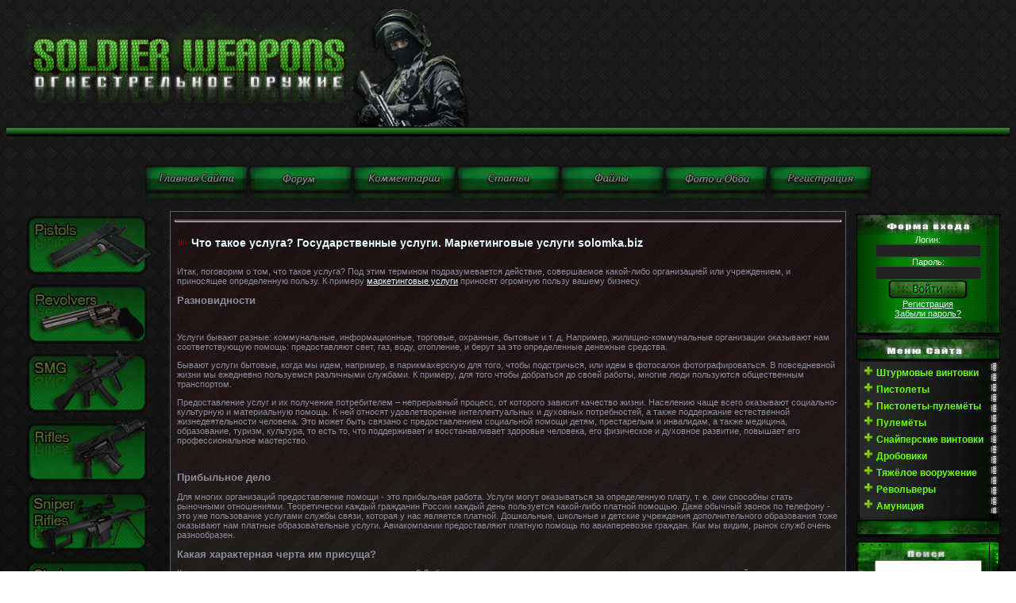

--- FILE ---
content_type: text/css
request_url: https://soldierweapons.ru/templates/soldatt/css/engine.css
body_size: 5188
content:
/* Template created by CENTROARTS.com | Author: Rumin Sergey | URL: http://centroarts.com */
.selectmass input {
    float: right;
    margin-left: 6px;
}

.mass_comments_action {
    text-align: right;
}

/*---Информационное окно загрузки AJAX---*/
#loading-layer {
    display: none;
    font-size: 11px;
    background: #2e83d7;
    padding: 10px;
    text-align: center;
    color: #fff;
}

/*---Цитата и скрытый текст---*/
.scriptcode, .title_quote,.quote, .title_spoiler, .text_spoiler {
    padding: 5px;
    background: #f9fafa;
    border: 1px solid #dce7e7;
}

.title_quote, .title_spoiler {
    background: #f9fafa;
}

.title_quote {
    border-bottom: 0;
    font-weight: bold;
}

.scriptcode {
    color: #004e8d;
    text-align: left;
    font-family: "Courier New";
}

.title_spoiler {
    font-weight: bold;
}

.text_spoiler {
    border-top: 0;
    text-align: justify;
}

.hide {
    background-color: #e8f3fa;
    padding: 5px;
    color: #3a78a5;
    margin: 0 0 1em;
}

.hide a {
    text-decoration: underline;
}

 .hide a:hover {
    text-decoration: none ;
}

.inhide {
    border: 1px solid #d1e3ef;
    padding: 5px;
    background-color: #fff;
    margin-bottom: 5px;
}

/*---Календарь---*/
.calendar {
    width: 100%;
}

.calendar td, .calendar th {
    padding: 5px 0;
    vertical-align: middle;
    text-align: center;
}

.weekday-active-v, .day-active-v, .weekday-active, .day-active {
    font-weight: bold;
}

.weekday {
    color: #b270ce;
}

th.workday, th.weekday {
    background-color: #f4f8fa;
}

.monthselect {
    font-size: 1.15em;
}

.day-current {
    background-color: #3f4b51;
    color: #fff;
}

.day-current a {
    color: #fff;
}

/*---Лучшие пользователи---*/
.userstop td, .pm td.pm_list, .pm td.pm_head {
    border: 1px solid #d8d8d8;
    padding: 2px;
    background-color: #fff;
}

.userstop thead td, .pm td.pm_head {
    font-size: 0.9em;
    background: #fff url("../images/bbcodes.png") repeat-x 0 100%;
    height: 22px;
    padding: 0;
    font-weight: bold;
    text-align: center;
    color: #4e4e4e;
}

/*---Рейтинг---*/
.rating {
    width: 85px;
    height: 17px;
    font-size: 0.9em;
}

.unit-rating {
    list-style: none;
    margin: 0;
    padding: 0;
    width: 85px;
    height: 17px;
    position: relative;
    background: url("../dleimages/rating.png") repeat-x;
}

.unit-rating li {
    text-indent: -90000px;
    padding: 0;
    margin: 0;
    float: left;
}

.unit-rating li a {
    display: block;
    width: 17px;
    height: 17px;
    text-decoration: none;
    text-indent: -9000px;
    z-index: 17;
    position: absolute;
    padding: 0;
}

.unit-rating li a:hover {
    background: url("../dleimages/rating.png") 0 -17px;
    z-index: 2;
    left: 0;
}

.unit-rating a.r1-unit {
    left: 0;
}

.unit-rating a.r1-unit:hover {
    width:17px;
}

.unit-rating a.r2-unit {
    left: 17px;
}

.unit-rating a.r2-unit:hover {
    width: 34px;
}

.unit-rating a.r3-unit {
    left: 34px;
}

.unit-rating a.r3-unit:hover {
    width: 51px;
}

.unit-rating a.r4-unit {
    left: 51px;
}

.unit-rating a.r4-unit:hover {
    width: 68px;
}

.unit-rating a.r5-unit {
    left: 68px;
}

.unit-rating a.r5-unit:hover {
    width: 85px;
}

.unit-rating li.current-rating {
    background: url("../dleimages/rating.png") 0 -34px;
    position: absolute;
    height: 17px;
    display: block;
    text-indent: -9000px;
    z-index: 1;
}

/*---BB коды---*/
 /* различие bbcodes и bbcodes_poll исключительно в длине кнопки */
/* класс bbcodes используем в списке персональных сообщений (pm.tpl) и по умолчанию в модуле редактора сообщений*/
.bbcodes, .bbcodes_poll {
    background: #fff url("../images/bbcodes.png") repeat-x 0 100%;
    text-shadow: 0 1px 0 #fff;
    border: 1px solid #b3b3b3;
    color: #383838;
    padding: 2px 9px 5px 9px;
    margin-bottom: 2px !important;
    height: 24px;
    font-weight: bold;
    cursor: pointer;
    -webkit-border-radius: 8px;
    -moz-border-radius: 8px;
    border-radius: 8px;
    -moz-box-shadow: 0 1px 4px -3px black;
    -webkit-box-shadow: 0 1px 4px -3px black;
    box-shadow: 0 1px 4px -3px black;
}

.bbcodes:hover, .bbcodes_poll:hover {
    background-position: 0 10px;
}

.bbcodes_poll {
    width: 100px;
}

.editor textarea {
    font-family: Verdana;
    word-spacing: 0.1em;
    letter-spacing: 0;
    line-height: 1.5em;
    font-size: 11px;
    color:#000;
    background: #fff url("../images/fields.png") repeat-x;
    border: 0 none;
}

.editor input[type="text"] {
    padding: 2px;
    background: #fff url("../images/fields.png") repeat-x;
    border: 1px solid #bcc0c2;
}

.editor_button {
    float: left;
    cursor: pointer;
    padding-left: 0;
    padding-right: 0;
}

.editor_buttoncl {
    float: left;
    cursor: pointer;
    padding-left: 1px;
    padding-right: 1px;
    border-left: 1px solid #bbb;
    border-right: 1px solid #bbb;
}

.editbclose {
    float: right;
    cursor: pointer;
    display: none;
}

.editor_button select {
    font-size: 11px;
}

.editor_button img {
    margin: 0;
    padding: 0;
}

.editbclose img {
    margin: 0;
    padding: 0;
}

.editor_button_brk img {
    margin: 0;
    padding: 0;
}

/*---Дополнительные поля---*/
.xfields textarea, .xprofile textarea {
    width: 98%;
    height: 186px;
    margin: 0px 1px 0px 0px;
    padding: 0px;
}

.xfields input, .xprofile input {
    width: 250px;
    height: 14px;
    padding: 2px;
}

.xfields_table td {
    vertical-align: top;
}

/*---Персональные сообщения---*/
 .pm_head {
    font-weight: bold;
}

/*---Выпадающее меню кнопки редактировать---*/
#dropmenudiv {
    border: 1px solid #cbdfe8;
    background-color: #fbfdfe;
    font-size: 11px;
    line-height: 20px;
    margin: 2px 0;
    padding: 5px;
    opacity:0.9;
    -moz-opacity:0.9;
    filter:alpha(opacity=90);
}

#dropmenudiv a {
    display: block;
    text-indent: 3px;
    text-decoration: none;
    color: #3f4b51;
    padding: 1px 0;
    width: 100%;
}

#dropmenudiv a:hover {
    color: #2d8edd;
}

/*---Ссылка на скачивание прикрепленного файла---*/
.attachment {
    color: #808080;
}

/*---Рамка расширенной формы поиска по сайту---*/
fieldset {
    border: 1px solid #bfced6;
    padding: 5px;
    text-align: left;
}

/*---показ оригинальной картинки загруженной на сайт из уменьшенной копии---*/
.highslide-wrapper, .highslide-outline {
    background: #FFFFFF;
}

.highslide-image {
    border: 2px solid #FFFFFF;
}

.highslide-active-anchor {
    visibility: hidden;
}

 .highslide-active-anchor img {
    visibility: hidden;
}

.highslide-dimming {
    background-color: black;
}

.highslide-html {
    background-color: white;
}

.highslide-loading {
    display: block;
    color: white;
    font-size: 9px;
    font-weight: bold;
    text-decoration: none;
    padding: 3px;
    border: 1px solid white;
    background-color: black;
}

a.highslide-full-expand {
    background: url("../dleimages/fullexpand.gif") no-repeat;
    display: block;
    margin: 0 10px 10px 0;
    width: 34px;
    height: 34px;
}

.highslide-display-block {
    display: block;
}

.highslide-display-none {
    display: none;
}

.highslide-caption {
    display: none;
    padding: 5px;
    background: white;
}

.highslide-controls {
    width: 195px;
    height: 40px;
    background: url("../../../engine/classes/highslide/graphics/controlbar-black-border.gif") no-repeat 0 -90px;
    margin-right: 15px;
    margin-bottom: 10px;
    margin-top: 10px;
}

.highslide-controls ul {
    position: relative;
    left: 15px;
    height: 40px;
    list-style: none;
    margin: 0;
    padding: 0;
    background: url("../../../engine/classes/highslide/graphics/controlbar-black-border.gif") no-repeat 100% -90px;
}

.highslide-controls li {
    float: left;
    padding: 5px 0;
}

.highslide-controls a {
    background: url("../../../engine/classes/highslide/graphics/controlbar-black-border.gif");
    display: block;
    float: left;
    height: 30px;
    width: 30px;
    outline: none;
}

.highslide-controls a.disabled {
    cursor: default;
}

.highslide-controls a span {
    display: none;
}

 /*---The CSS sprites for the controlbar---*/
.highslide-controls .highslide-previous a {
    background-position: 0 0;
}

.highslide-controls .highslide-previous a:hover {
    background-position: 0 -30px;
}

.highslide-controls .highslide-previous a.disabled {
    background-position: 0 -60px !important;
}

.highslide-controls .highslide-play a {
    background-position: -30px 0;
}

.highslide-controls .highslide-play a:hover {
    background-position: -30px -30px;
}

.highslide-controls .highslide-play a.disabled {
    background-position: -30px -60px !important;
}

.highslide-controls .highslide-pause a {
    background-position: -60px 0;
}

.highslide-controls .highslide-pause a:hover {
    background-position: -60px -30px;
}

.highslide-controls .highslide-next a {
    background-position: -90px 0;
}

.highslide-controls .highslide-next a:hover {
    background-position: -90px -30px;
}

.highslide-controls .highslide-next a.disabled {
    background-position: -90px -60px !important;
}

.highslide-controls .highslide-move a {
    background-position: -120px 0;
}

.highslide-controls .highslide-move a:hover {
    background-position: -120px -30px;
}

.highslide-controls .highslide-full-expand a {
    background-position: -150px 0;
}

.highslide-controls .highslide-full-expand a:hover {
    background-position: -150px -30px;
}

.highslide-controls .highslide-full-expand a.disabled {
    background-position: -150px -60px !important;
}

.highslide-controls .highslide-close a {
    background-position: -180px 0;
}

.highslide-controls .highslide-close a:hover {
    background-position: -180px -30px;
}

/*---Облако тегов---*/
.clouds_xsmall {
    font-size: 1em;
}

.clouds_small {
    font-size: 1.1em;
}

.clouds_medium {
    font-size: 1.2em;
    font-weight: bold;
}

.clouds_large {
    font-size: 1.5em;
}

.clouds_xlarge {
    font-size: 1.7em;
}

/*---Быстрый поиск на сайте---*/
#searchsuggestions {
    border-width:1px;
    border-color:#919191;
    border-style:solid;
    width:300px;
    background-color:#5c9ccc;
    font-size:10px;
    line-height:14px;
}

#searchsuggestions a {
    padding:5px;
    display:block;
    background-color:#fff;
    clear:left;
    height:75px;
    text-decoration:none;
}

#searchsuggestions a:hover {
    background-color:#fdd08b;
    color:#fff;
}

#searchsuggestions a span.searchheading {
    background: #5c9ccc;
    display:block;
    font-weight:bold;
    padding:5px;
    color:#fff;
}

#searchsuggestions a:hover span.searchheading {
    color:#fff;
}

#searchsuggestions a span {
    color:#555;
}

#searchsuggestions a:hover span {
    color:#000;
}

#searchsuggestions span.seperator {
    float:right;
    padding-right:15px;
    margin-right:5px;
}

#searchsuggestions span.seperator a {
    background-color:transparent;
    display:block;
    height:auto;
    color:#fff;
}

#searchsuggestions span.notfound {
    padding:5px;
    background-color:#fff;
    display:block;
    height:auto;
    color:#000;
}

/*---Диалоговые и всплывающие окна jQuery UI---*/
.ui-helper-clearfix:after {
    clear: both;
    content: ".";
    display: block;
    height: 0;
    visibility: hidden;
}

.ui-helper-clearfix {
    display: inline-block;
}

* html .ui-helper-clearfix {
    height: 1%;
}

.ui-helper-clearfix {
    display: block;
}

.ui-icon {
    background-repeat: no-repeat;
    display: block;
    overflow: hidden;
    text-indent: -99999px;
}

.ui-widget input, .ui-widget select, .ui-widget textarea, .ui-widget button, .ui-widget {
    font-size: 11px;
}

.ui-widget-content {
    background: #fff 50% bottom repeat-x;
    border: 1px solid #dedede;
    color: #222;
}

.ui-widget-header {
    background: #cccccc url(../images/ui-bg_gloss-wave.png) 50% 50% repeat-x;
    color: #000;
    font-weight: bold;
}

.ui-widget-header a {
    color: #fff;
}

.ui-state-default, .ui-widget-content .ui-state-default {
    background: #eaeaea url(../images/ui-bg_glass_85.png) 50% 50% repeat-x;
    border: 1px solid #cfcfcf;
    color: #868686;
    font-weight: bold;
}

.ui-state-default a, .ui-state-default a:link, .ui-state-default a:visited {
    color: #2e6e9e;
    text-decoration: none;
}

.ui-state-hover, .ui-widget-content .ui-state-hover, .ui-state-focus, .ui-widget-content .ui-state-focus {
    background: #eaeaea url(../images/ui-bg_glass_75.png) 50% 50% repeat-x;
    border: 1px solid #a7a7a7;
    color: #4e4e4e;
    font-weight: bold;
}

.ui-state-hover a, .ui-state-hover a:hover {
    color: #1d5987;
    text-decoration: none;
}

.ui-state-active, .ui-widget-content .ui-state-active {
    background: #d0e5f5 50% 50% repeat-x;
    border: 1px solid #a7a7a7;
    color: #e17009;
    font-weight: bold;
}

.ui-state-active a, .ui-state-active a:link, .ui-state-active a:visited {
    color: #e17009;
    text-decoration: none;
}

.ui-state-error {
    background: #fef1ec 50% 50% repeat-x;
    border: 1px solid #dedede;
    color: #cd0a0a;
}

.ui-widget-header .ui-icon {
    background-image: url(../images/ui-icons.png);
}

.ui-state-hover .ui-icon, .ui-state-focus .ui-icon {
    background-image: url(../images/ui-icons_h.png);
}

.ui-icon-close {
    background-position: -80px -128px;
}

.ui-icon-closethick {
    background-position: -96px -128px;
}

.ui-button .ui-button-text {
    display: block;
    line-height: 1.4em;
}

.ui-button-text-only .ui-button-text {
    padding: .4em .8em;
}

input.ui-button {
    padding: .4em 1em;
}

.ui-button-set {
    margin-right: 7px;
}

.ui-button-set .ui-button {
    margin-left: 0;
    margin-right: -.3em;
}

button.ui-button::-moz-focus-inner {
    border: 0;
    padding: 0;
}

.ui-dialog {
    overflow: hidden;
    padding: .2em;
    position: absolute;
    width: 300px;
    -moz-box-shadow: 0px 12px 25px rgba(0,0,0,0.7);
    -webkit-box-shadow: 0px 12px 25px rgba(0,0,0,0.7);
    box-shadow: 0px 12px 25px rgba(0,0,0,0.7);
}

.ui-dialog .ui-dialog-titlebar {
    padding: .5em 1em .3em;
    position: relative;
}

.ui-dialog .ui-dialog-title {
    float: left;
    margin: .1em 16px .2em 0;
}

.ui-dialog .ui-dialog-titlebar-close {
    height: 18px;
    margin: -10px 0 0 0;
    padding: 1px;
    position: absolute;
    right: .3em;
    top: 50%;
    width: 19px;
}

.ui-dialog .ui-dialog-titlebar-close span {
    display: block;
    margin: 1px;
}

.ui-dialog .ui-dialog-titlebar-close:hover, .ui-dialog .ui-dialog-titlebar-close:focus {
    padding: 0;
}

.ui-dialog .ui-dialog-content {
    background: none;
    border: 0;
    overflow: hidden;
    padding: .5em 1em;
    position: relative;
    zoom: 1;
}

.ui-dialog .ui-dialog-buttonpane {
    background-image: none;
    border-width: 1px 0 0 0;
    margin: .5em 0 0 0;
    padding: .3em 1em .5em .4em;
    text-align: left;
}

.ui-dialog .ui-dialog-buttonpane button {
    cursor: pointer;
    float: right;
    line-height: 1.4em;
    margin: .5em .4em .5em 0;
    overflow: visible;
    padding: .2em .6em .3em .6em;
    width: auto;
}

.ui-dialog .ui-resizable-se {
    bottom: 3px;
    height: 14px;
    right: 3px;
    width: 14px;
}

.ui-draggable .ui-dialog-titlebar {
    cursor: move;
}

/* ==================== Автозаполнение облака тегов */
.ui-autocomplete {
    position: absolute;
    cursor: default;
}

* html .ui-autocomplete {
    width:1px;
}

 /* without this, the menu expands to 100% in IE6 */
.ui-menu {
    list-style:none;
    padding: 2px;
    margin: 0;
    display:block;
    float: left;
}

.ui-menu .ui-menu {
    margin-top: -3px;
}

.ui-menu .ui-menu-item {
    margin:0;
    padding: 0;
    zoom: 1;
    float: left;
    clear: left;
    width: 100%;
}

.ui-menu .ui-menu-item a {
    text-decoration:none;
    display:block;
    padding:.2em .4em;
    line-height:1.5;
    zoom:1;
}

.ui-menu .ui-menu-item a.ui-state-hover,.ui-menu .ui-menu-item a.ui-state-active {
    font-weight: normal;
    margin: -1px;
}

/*---подсветка текста в теге [code]---*/
pre code {
    display: block;
    padding: 0.5em;
    background: #f9fafa;
    border: 1px solid #dce7e7;
    overflow:auto;
    white-space: pre;
}

pre .comment,pre .template_comment,pre .diff .header,pre .doctype,pre .lisp .string,pre .javadoc {
    color: #93a1a1;
    font-style: italic;
}

pre .keyword,pre .css .rule .keyword,pre .winutils,pre .javascript .title,pre .method,pre .addition,pre .css .tag,pre .lisp .title {
    color: #859900;
}

pre .number,pre .command,pre .string,pre .tag .value,pre .phpdoc,pre .tex .formula,pre .regexp,pre .hexcolor {
    color: #2aa198;
}

pre .title,pre .localvars,pre .function .title,pre .chunk,pre .decorator,pre .builtin,pre .built_in,pre .lisp .title,pre .identifier,pre .title .keymethods,pre .id {
    color: #268bd2;
}

pre .tag .title,pre .rules .property,pre .django .tag .keyword {
    font-weight: bold;
}

pre .attribute,pre .variable,pre .instancevar,pre .lisp .body,pre .smalltalk .number,pre .constant,pre .class .title,pre .parent,pre .haskell .label {
    color: #b58900;
}

pre .preprocessor,pre .pi,pre .shebang,pre .symbol,pre .diff .change,pre .special,pre .keymethods,pre .attr_selector,pre .important,pre .subst,pre .cdata {
    color: #cb4b16;
}

pre .deletion {
    color: #dc322f;
}

pre .tex .formula {
    background: #eee8d5;
}

/*---прогресс бар заполненности персональных сообщений---*/
.pm_progress_bar {
    border: 1px solid #d8d8d8;
    padding: 1px;
    margin-top: 10px;
    margin-bottom: 10px;
}

.pm_progress_bar span {
    background: #000000;
    font-size: 0em;
    text-indent: -2000em;
    height: 10px;
    display: block;
    overflow: hidden;
}

/*---Вывод результатов голосования на сайте---*/
.voteprogress {
  overflow: hidden;
  height: 15px;
  margin-bottom: 5px;
  background-color: #f7f7f7;
  background-image: -moz-linear-gradient(top, #f5f5f5, #f9f9f9);
  background-image: -ms-linear-gradient(top, #f5f5f5, #f9f9f9);
  background-image: -webkit-gradient(linear, 0 0, 0 100%, from(#f5f5f5), to(#f9f9f9));
  background-image: -webkit-linear-gradient(top, #f5f5f5, #f9f9f9);
  background-image: -o-linear-gradient(top, #f5f5f5, #f9f9f9);
  background-image: linear-gradient(top, #f5f5f5, #f9f9f9);
  background-repeat: repeat-x;
  filter: progid:DXImageTransform.Microsoft.gradient(startColorstr='#f5f5f5', endColorstr='#f9f9f9', GradientType=0);
  -webkit-box-shadow: inset 0 1px 2px rgba(0, 0, 0, 0.1);
  -moz-box-shadow: inset 0 1px 2px rgba(0, 0, 0, 0.1);
  box-shadow: inset 0 1px 2px rgba(0, 0, 0, 0.1);
  -webkit-border-radius: 4px;
  -moz-border-radius: 4px;
  border-radius: 4px;
}

.voteprogress span {
  color: #ffffff;
  text-align: center;
  text-indent: -2000em;
  height: 15px;
  display: block;
  overflow: hidden;
  text-shadow: 0 -1px 0 rgba(0, 0, 0, 0.25);
  background: #0e90d2;
  background-image: -moz-linear-gradient(top, #149bdf, #0480be);
  background-image: -ms-linear-gradient(top, #149bdf, #0480be);
  background-image: -webkit-gradient(linear, 0 0, 0 100%, from(#149bdf), to(#0480be));
  background-image: -webkit-linear-gradient(top, #149bdf, #0480be);
  background-image: -o-linear-gradient(top, #149bdf, #0480be);
  background-image: linear-gradient(top, #149bdf, #0480be);
  background-repeat: repeat-x;
  filter: progid:DXImageTransform.Microsoft.gradient(startColorstr='#149bdf', endColorstr='#0480be', GradientType=0);
}

.voteprogress .vote2 {
  background-color: #dd514c;
  background-image: -moz-linear-gradient(top, #ee5f5b, #c43c35);
  background-image: -ms-linear-gradient(top, #ee5f5b, #c43c35);
  background-image: -webkit-gradient(linear, 0 0, 0 100%, from(#ee5f5b), to(#c43c35));
  background-image: -webkit-linear-gradient(top, #ee5f5b, #c43c35);
  background-image: -o-linear-gradient(top, #ee5f5b, #c43c35);
  background-image: linear-gradient(top, #ee5f5b, #c43c35);
  background-repeat: repeat-x;
  filter: progid:DXImageTransform.Microsoft.gradient(startColorstr='#ee5f5b', endColorstr='#c43c35', GradientType=0);
}

.voteprogress .vote3 {
  background-color: #5eb95e;
  background-image: -moz-linear-gradient(top, #62c462, #57a957);
  background-image: -ms-linear-gradient(top, #62c462, #57a957);
  background-image: -webkit-gradient(linear, 0 0, 0 100%, from(#62c462), to(#57a957));
  background-image: -webkit-linear-gradient(top, #62c462, #57a957);
  background-image: -o-linear-gradient(top, #62c462, #57a957);
  background-image: linear-gradient(top, #62c462, #57a957);
  background-repeat: repeat-x;
  filter: progid:DXImageTransform.Microsoft.gradient(startColorstr='#62c462', endColorstr='#57a957', GradientType=0);
}

.voteprogress .vote4 {
  background-color: #4bb1cf;
  background-image: -moz-linear-gradient(top, #5bc0de, #339bb9);
  background-image: -ms-linear-gradient(top, #5bc0de, #339bb9);
  background-image: -webkit-gradient(linear, 0 0, 0 100%, from(#5bc0de), to(#339bb9));
  background-image: -webkit-linear-gradient(top, #5bc0de, #339bb9);
  background-image: -o-linear-gradient(top, #5bc0de, #339bb9);
  background-image: linear-gradient(top, #5bc0de, #339bb9);
  background-repeat: repeat-x;
  filter: progid:DXImageTransform.Microsoft.gradient(startColorstr='#5bc0de', endColorstr='#339bb9', GradientType=0);
}

.voteprogress .vote5 {
  background-color: #faa732;
  background-image: -moz-linear-gradient(top, #fbb450, #f89406);
  background-image: -ms-linear-gradient(top, #fbb450, #f89406);
  background-image: -webkit-gradient(linear, 0 0, 0 100%, from(#fbb450), to(#f89406));
  background-image: -webkit-linear-gradient(top, #fbb450, #f89406);
  background-image: -o-linear-gradient(top, #fbb450, #f89406);
  background-image: linear-gradient(top, #fbb450, #f89406);
  background-repeat: repeat-x;
  filter: progid:DXImageTransform.Microsoft.gradient(startColorstr='#fbb450', endColorstr='#f89406', GradientType=0);
}

/*---Вывод результатов опросов в новостях---*/
.pollprogress {
  overflow: hidden;
  height: 18px;
  margin-bottom: 5px;
  background-color: #f7f7f7;
  background-image: -moz-linear-gradient(top, #f5f5f5, #f9f9f9);
  background-image: -ms-linear-gradient(top, #f5f5f5, #f9f9f9);
  background-image: -webkit-gradient(linear, 0 0, 0 100%, from(#f5f5f5), to(#f9f9f9));
  background-image: -webkit-linear-gradient(top, #f5f5f5, #f9f9f9);
  background-image: -o-linear-gradient(top, #f5f5f5, #f9f9f9);
  background-image: linear-gradient(top, #f5f5f5, #f9f9f9);
  background-repeat: repeat-x;
  filter: progid:DXImageTransform.Microsoft.gradient(startColorstr='#f5f5f5', endColorstr='#f9f9f9', GradientType=0);
  -webkit-box-shadow: inset 0 1px 2px rgba(0, 0, 0, 0.1);
  -moz-box-shadow: inset 0 1px 2px rgba(0, 0, 0, 0.1);
  box-shadow: inset 0 1px 2px rgba(0, 0, 0, 0.1);
  -webkit-border-radius: 4px;
  -moz-border-radius: 4px;
  border-radius: 4px;
}

.pollprogress span {
  color: #ffffff;
  height: 18px;
  display: block;
  overflow: hidden;
  font-size: 12px;
  text-align: center;
  text-shadow: 0 -1px 0 rgba(0, 0, 0, 0.25);
  background: #0e90d2;
  background-image: -moz-linear-gradient(top, #149bdf, #0480be);
  background-image: -ms-linear-gradient(top, #149bdf, #0480be);
  background-image: -webkit-gradient(linear, 0 0, 0 100%, from(#149bdf), to(#0480be));
  background-image: -webkit-linear-gradient(top, #149bdf, #0480be);
  background-image: -o-linear-gradient(top, #149bdf, #0480be);
  background-image: linear-gradient(top, #149bdf, #0480be);
  background-repeat: repeat-x;
  filter: progid:DXImageTransform.Microsoft.gradient(startColorstr='#149bdf', endColorstr='#0480be', GradientType=0);
}

.pollprogress .poll2 {
  background-color: #dd514c;
  background-image: -moz-linear-gradient(top, #ee5f5b, #c43c35);
  background-image: -ms-linear-gradient(top, #ee5f5b, #c43c35);
  background-image: -webkit-gradient(linear, 0 0, 0 100%, from(#ee5f5b), to(#c43c35));
  background-image: -webkit-linear-gradient(top, #ee5f5b, #c43c35);
  background-image: -o-linear-gradient(top, #ee5f5b, #c43c35);
  background-image: linear-gradient(top, #ee5f5b, #c43c35);
  background-repeat: repeat-x;
  filter: progid:DXImageTransform.Microsoft.gradient(startColorstr='#ee5f5b', endColorstr='#c43c35', GradientType=0);
}

.pollprogress .poll3 {
  background-color: #5eb95e;
  background-image: -moz-linear-gradient(top, #62c462, #57a957);
  background-image: -ms-linear-gradient(top, #62c462, #57a957);
  background-image: -webkit-gradient(linear, 0 0, 0 100%, from(#62c462), to(#57a957));
  background-image: -webkit-linear-gradient(top, #62c462, #57a957);
  background-image: -o-linear-gradient(top, #62c462, #57a957);
  background-image: linear-gradient(top, #62c462, #57a957);
  background-repeat: repeat-x;
  filter: progid:DXImageTransform.Microsoft.gradient(startColorstr='#62c462', endColorstr='#57a957', GradientType=0);
}

.pollprogress .poll4 {
  background-color: #4bb1cf;
  background-image: -moz-linear-gradient(top, #5bc0de, #339bb9);
  background-image: -ms-linear-gradient(top, #5bc0de, #339bb9);
  background-image: -webkit-gradient(linear, 0 0, 0 100%, from(#5bc0de), to(#339bb9));
  background-image: -webkit-linear-gradient(top, #5bc0de, #339bb9);
  background-image: -o-linear-gradient(top, #5bc0de, #339bb9);
  background-image: linear-gradient(top, #5bc0de, #339bb9);
  background-repeat: repeat-x;
  filter: progid:DXImageTransform.Microsoft.gradient(startColorstr='#5bc0de', endColorstr='#339bb9', GradientType=0);
}

.pollprogress .poll5 {
  background-color: #faa732;
  background-image: -moz-linear-gradient(top, #fbb450, #f89406);
  background-image: -ms-linear-gradient(top, #fbb450, #f89406);
  background-image: -webkit-gradient(linear, 0 0, 0 100%, from(#fbb450), to(#f89406));
  background-image: -webkit-linear-gradient(top, #fbb450, #f89406);
  background-image: -o-linear-gradient(top, #fbb450, #f89406);
  background-image: linear-gradient(top, #fbb450, #f89406);
  background-repeat: repeat-x;
  filter: progid:DXImageTransform.Microsoft.gradient(startColorstr='#fbb450', endColorstr='#f89406', GradientType=0);
}